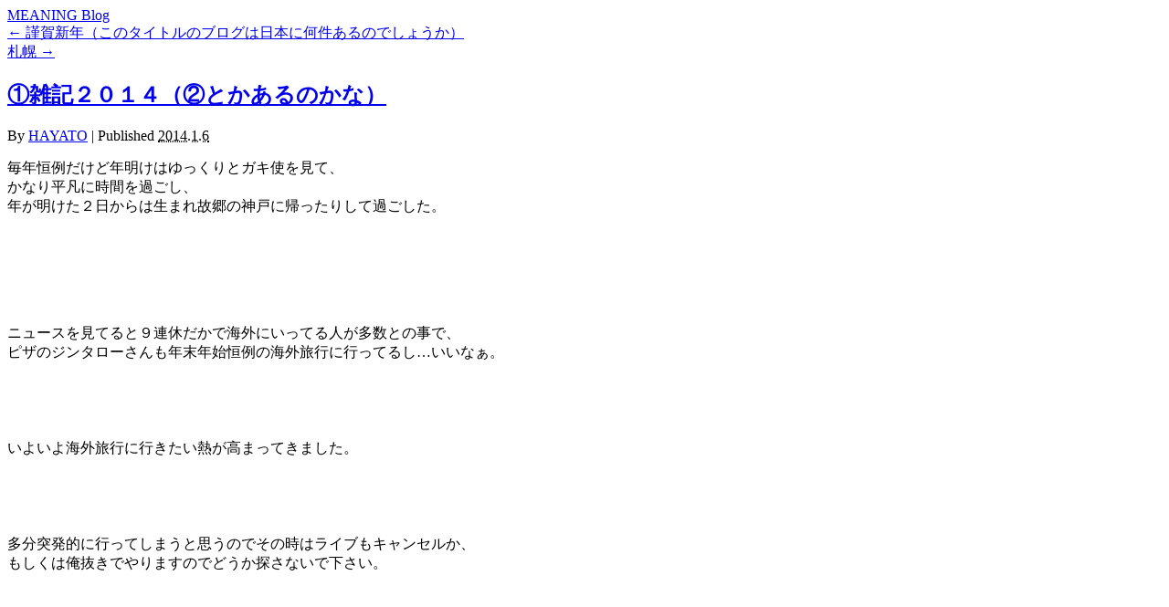

--- FILE ---
content_type: text/html; charset=UTF-8
request_url: http://www.meaning666.com/blog/hayato/%E2%91%A0%E9%9B%91%E8%A8%98%EF%BC%92%EF%BC%90%EF%BC%91%EF%BC%94%EF%BC%88%E2%91%A1%E3%81%A8%E3%81%8B%E3%81%82%E3%82%8B%E3%81%AE%E3%81%8B%E3%81%AA%EF%BC%89/
body_size: 9569
content:
<!DOCTYPE html>
<html lang="ja" xmlns:og="http://ogp.me/ns#">
<head>
<meta http-equiv="content-type" content="text/html; charset=UTF-8" />
<title>①雑記２０１４（②とかあるのかな）  |  Blog | MEANING Official Web SIte</title>
<link rel="stylesheet" type="text/css" href="http://www.meaning666.com/wp-blog/wp-content/themes/haunted-house/style.css?202101" />
<meta name='robots' content='max-image-preview:large' />
<link rel='dns-prefetch' href='//s.w.org' />
<link rel="alternate" type="application/rss+xml" title="Blog | MEANING Official Web SIte &raquo; フィード" href="http://www.meaning666.com/blog/feed/" />
<link rel="alternate" type="application/rss+xml" title="Blog | MEANING Official Web SIte &raquo; コメントフィード" href="http://www.meaning666.com/blog/comments/feed/" />
<link rel="alternate" type="application/rss+xml" title="Blog | MEANING Official Web SIte &raquo; ①雑記２０１４（②とかあるのかな） のコメントのフィード" href="http://www.meaning666.com/blog/hayato/%e2%91%a0%e9%9b%91%e8%a8%98%ef%bc%92%ef%bc%90%ef%bc%91%ef%bc%94%ef%bc%88%e2%91%a1%e3%81%a8%e3%81%8b%e3%81%82%e3%82%8b%e3%81%ae%e3%81%8b%e3%81%aa%ef%bc%89/feed/" />
<script type="text/javascript">
window._wpemojiSettings = {"baseUrl":"https:\/\/s.w.org\/images\/core\/emoji\/14.0.0\/72x72\/","ext":".png","svgUrl":"https:\/\/s.w.org\/images\/core\/emoji\/14.0.0\/svg\/","svgExt":".svg","source":{"concatemoji":"http:\/\/www.meaning666.com\/wp-blog\/wp-includes\/js\/wp-emoji-release.min.js?ver=6.0.11"}};
/*! This file is auto-generated */
!function(e,a,t){var n,r,o,i=a.createElement("canvas"),p=i.getContext&&i.getContext("2d");function s(e,t){var a=String.fromCharCode,e=(p.clearRect(0,0,i.width,i.height),p.fillText(a.apply(this,e),0,0),i.toDataURL());return p.clearRect(0,0,i.width,i.height),p.fillText(a.apply(this,t),0,0),e===i.toDataURL()}function c(e){var t=a.createElement("script");t.src=e,t.defer=t.type="text/javascript",a.getElementsByTagName("head")[0].appendChild(t)}for(o=Array("flag","emoji"),t.supports={everything:!0,everythingExceptFlag:!0},r=0;r<o.length;r++)t.supports[o[r]]=function(e){if(!p||!p.fillText)return!1;switch(p.textBaseline="top",p.font="600 32px Arial",e){case"flag":return s([127987,65039,8205,9895,65039],[127987,65039,8203,9895,65039])?!1:!s([55356,56826,55356,56819],[55356,56826,8203,55356,56819])&&!s([55356,57332,56128,56423,56128,56418,56128,56421,56128,56430,56128,56423,56128,56447],[55356,57332,8203,56128,56423,8203,56128,56418,8203,56128,56421,8203,56128,56430,8203,56128,56423,8203,56128,56447]);case"emoji":return!s([129777,127995,8205,129778,127999],[129777,127995,8203,129778,127999])}return!1}(o[r]),t.supports.everything=t.supports.everything&&t.supports[o[r]],"flag"!==o[r]&&(t.supports.everythingExceptFlag=t.supports.everythingExceptFlag&&t.supports[o[r]]);t.supports.everythingExceptFlag=t.supports.everythingExceptFlag&&!t.supports.flag,t.DOMReady=!1,t.readyCallback=function(){t.DOMReady=!0},t.supports.everything||(n=function(){t.readyCallback()},a.addEventListener?(a.addEventListener("DOMContentLoaded",n,!1),e.addEventListener("load",n,!1)):(e.attachEvent("onload",n),a.attachEvent("onreadystatechange",function(){"complete"===a.readyState&&t.readyCallback()})),(e=t.source||{}).concatemoji?c(e.concatemoji):e.wpemoji&&e.twemoji&&(c(e.twemoji),c(e.wpemoji)))}(window,document,window._wpemojiSettings);
</script>
<style type="text/css">
img.wp-smiley,
img.emoji {
	display: inline !important;
	border: none !important;
	box-shadow: none !important;
	height: 1em !important;
	width: 1em !important;
	margin: 0 0.07em !important;
	vertical-align: -0.1em !important;
	background: none !important;
	padding: 0 !important;
}
</style>
	<link rel='stylesheet' id='colorbox-theme1-css'  href='http://www.meaning666.com/wp-blog/wp-content/plugins/jquery-colorbox/themes/theme1/colorbox.css?ver=4.6.2' type='text/css' media='screen' />
<link rel='stylesheet' id='wp-block-library-css'  href='http://www.meaning666.com/wp-blog/wp-includes/css/dist/block-library/style.min.css?ver=6.0.11' type='text/css' media='all' />
<style id='global-styles-inline-css' type='text/css'>
body{--wp--preset--color--black: #000000;--wp--preset--color--cyan-bluish-gray: #abb8c3;--wp--preset--color--white: #ffffff;--wp--preset--color--pale-pink: #f78da7;--wp--preset--color--vivid-red: #cf2e2e;--wp--preset--color--luminous-vivid-orange: #ff6900;--wp--preset--color--luminous-vivid-amber: #fcb900;--wp--preset--color--light-green-cyan: #7bdcb5;--wp--preset--color--vivid-green-cyan: #00d084;--wp--preset--color--pale-cyan-blue: #8ed1fc;--wp--preset--color--vivid-cyan-blue: #0693e3;--wp--preset--color--vivid-purple: #9b51e0;--wp--preset--gradient--vivid-cyan-blue-to-vivid-purple: linear-gradient(135deg,rgba(6,147,227,1) 0%,rgb(155,81,224) 100%);--wp--preset--gradient--light-green-cyan-to-vivid-green-cyan: linear-gradient(135deg,rgb(122,220,180) 0%,rgb(0,208,130) 100%);--wp--preset--gradient--luminous-vivid-amber-to-luminous-vivid-orange: linear-gradient(135deg,rgba(252,185,0,1) 0%,rgba(255,105,0,1) 100%);--wp--preset--gradient--luminous-vivid-orange-to-vivid-red: linear-gradient(135deg,rgba(255,105,0,1) 0%,rgb(207,46,46) 100%);--wp--preset--gradient--very-light-gray-to-cyan-bluish-gray: linear-gradient(135deg,rgb(238,238,238) 0%,rgb(169,184,195) 100%);--wp--preset--gradient--cool-to-warm-spectrum: linear-gradient(135deg,rgb(74,234,220) 0%,rgb(151,120,209) 20%,rgb(207,42,186) 40%,rgb(238,44,130) 60%,rgb(251,105,98) 80%,rgb(254,248,76) 100%);--wp--preset--gradient--blush-light-purple: linear-gradient(135deg,rgb(255,206,236) 0%,rgb(152,150,240) 100%);--wp--preset--gradient--blush-bordeaux: linear-gradient(135deg,rgb(254,205,165) 0%,rgb(254,45,45) 50%,rgb(107,0,62) 100%);--wp--preset--gradient--luminous-dusk: linear-gradient(135deg,rgb(255,203,112) 0%,rgb(199,81,192) 50%,rgb(65,88,208) 100%);--wp--preset--gradient--pale-ocean: linear-gradient(135deg,rgb(255,245,203) 0%,rgb(182,227,212) 50%,rgb(51,167,181) 100%);--wp--preset--gradient--electric-grass: linear-gradient(135deg,rgb(202,248,128) 0%,rgb(113,206,126) 100%);--wp--preset--gradient--midnight: linear-gradient(135deg,rgb(2,3,129) 0%,rgb(40,116,252) 100%);--wp--preset--duotone--dark-grayscale: url('#wp-duotone-dark-grayscale');--wp--preset--duotone--grayscale: url('#wp-duotone-grayscale');--wp--preset--duotone--purple-yellow: url('#wp-duotone-purple-yellow');--wp--preset--duotone--blue-red: url('#wp-duotone-blue-red');--wp--preset--duotone--midnight: url('#wp-duotone-midnight');--wp--preset--duotone--magenta-yellow: url('#wp-duotone-magenta-yellow');--wp--preset--duotone--purple-green: url('#wp-duotone-purple-green');--wp--preset--duotone--blue-orange: url('#wp-duotone-blue-orange');--wp--preset--font-size--small: 13px;--wp--preset--font-size--medium: 20px;--wp--preset--font-size--large: 36px;--wp--preset--font-size--x-large: 42px;}.has-black-color{color: var(--wp--preset--color--black) !important;}.has-cyan-bluish-gray-color{color: var(--wp--preset--color--cyan-bluish-gray) !important;}.has-white-color{color: var(--wp--preset--color--white) !important;}.has-pale-pink-color{color: var(--wp--preset--color--pale-pink) !important;}.has-vivid-red-color{color: var(--wp--preset--color--vivid-red) !important;}.has-luminous-vivid-orange-color{color: var(--wp--preset--color--luminous-vivid-orange) !important;}.has-luminous-vivid-amber-color{color: var(--wp--preset--color--luminous-vivid-amber) !important;}.has-light-green-cyan-color{color: var(--wp--preset--color--light-green-cyan) !important;}.has-vivid-green-cyan-color{color: var(--wp--preset--color--vivid-green-cyan) !important;}.has-pale-cyan-blue-color{color: var(--wp--preset--color--pale-cyan-blue) !important;}.has-vivid-cyan-blue-color{color: var(--wp--preset--color--vivid-cyan-blue) !important;}.has-vivid-purple-color{color: var(--wp--preset--color--vivid-purple) !important;}.has-black-background-color{background-color: var(--wp--preset--color--black) !important;}.has-cyan-bluish-gray-background-color{background-color: var(--wp--preset--color--cyan-bluish-gray) !important;}.has-white-background-color{background-color: var(--wp--preset--color--white) !important;}.has-pale-pink-background-color{background-color: var(--wp--preset--color--pale-pink) !important;}.has-vivid-red-background-color{background-color: var(--wp--preset--color--vivid-red) !important;}.has-luminous-vivid-orange-background-color{background-color: var(--wp--preset--color--luminous-vivid-orange) !important;}.has-luminous-vivid-amber-background-color{background-color: var(--wp--preset--color--luminous-vivid-amber) !important;}.has-light-green-cyan-background-color{background-color: var(--wp--preset--color--light-green-cyan) !important;}.has-vivid-green-cyan-background-color{background-color: var(--wp--preset--color--vivid-green-cyan) !important;}.has-pale-cyan-blue-background-color{background-color: var(--wp--preset--color--pale-cyan-blue) !important;}.has-vivid-cyan-blue-background-color{background-color: var(--wp--preset--color--vivid-cyan-blue) !important;}.has-vivid-purple-background-color{background-color: var(--wp--preset--color--vivid-purple) !important;}.has-black-border-color{border-color: var(--wp--preset--color--black) !important;}.has-cyan-bluish-gray-border-color{border-color: var(--wp--preset--color--cyan-bluish-gray) !important;}.has-white-border-color{border-color: var(--wp--preset--color--white) !important;}.has-pale-pink-border-color{border-color: var(--wp--preset--color--pale-pink) !important;}.has-vivid-red-border-color{border-color: var(--wp--preset--color--vivid-red) !important;}.has-luminous-vivid-orange-border-color{border-color: var(--wp--preset--color--luminous-vivid-orange) !important;}.has-luminous-vivid-amber-border-color{border-color: var(--wp--preset--color--luminous-vivid-amber) !important;}.has-light-green-cyan-border-color{border-color: var(--wp--preset--color--light-green-cyan) !important;}.has-vivid-green-cyan-border-color{border-color: var(--wp--preset--color--vivid-green-cyan) !important;}.has-pale-cyan-blue-border-color{border-color: var(--wp--preset--color--pale-cyan-blue) !important;}.has-vivid-cyan-blue-border-color{border-color: var(--wp--preset--color--vivid-cyan-blue) !important;}.has-vivid-purple-border-color{border-color: var(--wp--preset--color--vivid-purple) !important;}.has-vivid-cyan-blue-to-vivid-purple-gradient-background{background: var(--wp--preset--gradient--vivid-cyan-blue-to-vivid-purple) !important;}.has-light-green-cyan-to-vivid-green-cyan-gradient-background{background: var(--wp--preset--gradient--light-green-cyan-to-vivid-green-cyan) !important;}.has-luminous-vivid-amber-to-luminous-vivid-orange-gradient-background{background: var(--wp--preset--gradient--luminous-vivid-amber-to-luminous-vivid-orange) !important;}.has-luminous-vivid-orange-to-vivid-red-gradient-background{background: var(--wp--preset--gradient--luminous-vivid-orange-to-vivid-red) !important;}.has-very-light-gray-to-cyan-bluish-gray-gradient-background{background: var(--wp--preset--gradient--very-light-gray-to-cyan-bluish-gray) !important;}.has-cool-to-warm-spectrum-gradient-background{background: var(--wp--preset--gradient--cool-to-warm-spectrum) !important;}.has-blush-light-purple-gradient-background{background: var(--wp--preset--gradient--blush-light-purple) !important;}.has-blush-bordeaux-gradient-background{background: var(--wp--preset--gradient--blush-bordeaux) !important;}.has-luminous-dusk-gradient-background{background: var(--wp--preset--gradient--luminous-dusk) !important;}.has-pale-ocean-gradient-background{background: var(--wp--preset--gradient--pale-ocean) !important;}.has-electric-grass-gradient-background{background: var(--wp--preset--gradient--electric-grass) !important;}.has-midnight-gradient-background{background: var(--wp--preset--gradient--midnight) !important;}.has-small-font-size{font-size: var(--wp--preset--font-size--small) !important;}.has-medium-font-size{font-size: var(--wp--preset--font-size--medium) !important;}.has-large-font-size{font-size: var(--wp--preset--font-size--large) !important;}.has-x-large-font-size{font-size: var(--wp--preset--font-size--x-large) !important;}
</style>
<script type='text/javascript' src='http://www.meaning666.com/wp-blog/wp-includes/js/jquery/jquery.min.js?ver=3.6.0' id='jquery-core-js'></script>
<script type='text/javascript' src='http://www.meaning666.com/wp-blog/wp-includes/js/jquery/jquery-migrate.min.js?ver=3.3.2' id='jquery-migrate-js'></script>
<script type='text/javascript' id='colorbox-js-extra'>
/* <![CDATA[ */
var jQueryColorboxSettingsArray = {"jQueryColorboxVersion":"4.6.2","colorboxInline":"false","colorboxIframe":"false","colorboxGroupId":"","colorboxTitle":"","colorboxWidth":"false","colorboxHeight":"false","colorboxMaxWidth":"false","colorboxMaxHeight":"false","colorboxSlideshow":"false","colorboxSlideshowAuto":"false","colorboxScalePhotos":"true","colorboxPreloading":"false","colorboxOverlayClose":"true","colorboxLoop":"true","colorboxEscKey":"true","colorboxArrowKey":"true","colorboxScrolling":"true","colorboxOpacity":"0.7","colorboxTransition":"elastic","colorboxSpeed":"350","colorboxSlideshowSpeed":"2500","colorboxClose":"close","colorboxNext":"next","colorboxPrevious":"previous","colorboxSlideshowStart":"start slideshow","colorboxSlideshowStop":"stop slideshow","colorboxCurrent":"{current} of {total} images","colorboxXhrError":"This content failed to load.","colorboxImgError":"This image failed to load.","colorboxImageMaxWidth":"800px","colorboxImageMaxHeight":"700px","colorboxImageHeight":"false","colorboxImageWidth":"false","colorboxLinkHeight":"false","colorboxLinkWidth":"false","colorboxInitialHeight":"100","colorboxInitialWidth":"300","autoColorboxJavaScript":"","autoHideFlash":"","autoColorbox":"true","autoColorboxGalleries":"","addZoomOverlay":"","useGoogleJQuery":"","colorboxAddClassToLinks":""};
/* ]]> */
</script>
<script type='text/javascript' src='http://www.meaning666.com/wp-blog/wp-content/plugins/jquery-colorbox/js/jquery.colorbox-min.js?ver=1.4.33' id='colorbox-js'></script>
<script type='text/javascript' src='http://www.meaning666.com/wp-blog/wp-content/plugins/jquery-colorbox/js/jquery-colorbox-wrapper-min.js?ver=4.6.2' id='colorbox-wrapper-js'></script>
<link rel="https://api.w.org/" href="http://www.meaning666.com/blog/wp-json/" /><link rel="alternate" type="application/json" href="http://www.meaning666.com/blog/wp-json/wp/v2/posts/664" /><link rel="EditURI" type="application/rsd+xml" title="RSD" href="http://www.meaning666.com/wp-blog/xmlrpc.php?rsd" />
<link rel="wlwmanifest" type="application/wlwmanifest+xml" href="http://www.meaning666.com/wp-blog/wp-includes/wlwmanifest.xml" /> 
<meta name="generator" content="WordPress 6.0.11" />
<link rel="canonical" href="http://www.meaning666.com/blog/hayato/%e2%91%a0%e9%9b%91%e8%a8%98%ef%bc%92%ef%bc%90%ef%bc%91%ef%bc%94%ef%bc%88%e2%91%a1%e3%81%a8%e3%81%8b%e3%81%82%e3%82%8b%e3%81%ae%e3%81%8b%e3%81%aa%ef%bc%89/" />
<link rel='shortlink' href='http://www.meaning666.com/blog/?p=664' />
<link rel="alternate" type="application/json+oembed" href="http://www.meaning666.com/blog/wp-json/oembed/1.0/embed?url=http%3A%2F%2Fwww.meaning666.com%2Fblog%2Fhayato%2F%25e2%2591%25a0%25e9%259b%2591%25e8%25a8%2598%25ef%25bc%2592%25ef%25bc%2590%25ef%25bc%2591%25ef%25bc%2594%25ef%25bc%2588%25e2%2591%25a1%25e3%2581%25a8%25e3%2581%258b%25e3%2581%2582%25e3%2582%258b%25e3%2581%25ae%25e3%2581%258b%25e3%2581%25aa%25ef%25bc%2589%2F" />
<link rel="alternate" type="text/xml+oembed" href="http://www.meaning666.com/blog/wp-json/oembed/1.0/embed?url=http%3A%2F%2Fwww.meaning666.com%2Fblog%2Fhayato%2F%25e2%2591%25a0%25e9%259b%2591%25e8%25a8%2598%25ef%25bc%2592%25ef%25bc%2590%25ef%25bc%2591%25ef%25bc%2594%25ef%25bc%2588%25e2%2591%25a1%25e3%2581%25a8%25e3%2581%258b%25e3%2581%2582%25e3%2582%258b%25e3%2581%25ae%25e3%2581%258b%25e3%2581%25aa%25ef%25bc%2589%2F&#038;format=xml" />
<meta property="og:title" content="①雑記２０１４（②とかあるのかな）" />
<meta property="og:site_name" content="Blog | MEANING Official Web SIte" />
<meta property="og:description" content="毎年恒例だけど年明けはゆっくりとガキ使を見て、 かなり平凡に時間を過ごし、 年が明けた２日からは生まれ故郷の神戸に帰ったりして過ごした。 &nbsp; &nbsp; &nbsp; ニュースを見てると９..." />
<meta property="og:type" content="article" />
<meta property="og:url" content="http://www.meaning666.com/blog/hayato/%e2%91%a0%e9%9b%91%e8%a8%98%ef%bc%92%ef%bc%90%ef%bc%91%ef%bc%94%ef%bc%88%e2%91%a1%e3%81%a8%e3%81%8b%e3%81%82%e3%82%8b%e3%81%ae%e3%81%8b%e3%81%aa%ef%bc%89/" />
<meta property="og:image" content="http://www.meaning666.com/wp-blog/wp-content/uploads/main-640x426.jpg" />
</head>
<body class="post-template-default single single-post postid-664 single-format-standard">
<div id="bgWrap">
<div id="wrapper" class="hfeed">
<header>
<div id="branding">
<div id="site-title"><a href="http://www.meaning666.com/blog/" title="Blog | MEANING Official Web SIte" rel="home">MEANING Blog</a></div>
</div>
</header>
<div id="container"><article id="content">
<div id="nav-above" class="navigation">
<div class="nav-previous"><a href="http://www.meaning666.com/blog/hayato/%e8%ac%b9%e8%b3%80%e6%96%b0%e5%b9%b4%ef%bc%88%e3%81%93%e3%81%ae%e3%82%bf%e3%82%a4%e3%83%88%e3%83%ab%e3%81%ae%e3%83%96%e3%83%ad%e3%82%b0%e3%81%af%e6%97%a5%e6%9c%ac%e3%81%ab%e4%bd%95%e4%bb%b6%e3%81%82/" rel="prev"><span class="meta-nav">&larr;</span> 謹賀新年（このタイトルのブログは日本に何件あるのでしょうか）</a></div>
<div class="nav-next"><a href="http://www.meaning666.com/blog/hayato/%e6%9c%ad%e5%b9%8c/" rel="next">札幌 <span class="meta-nav">&rarr;</span></a></div>
</div><div id="post-664" class="post-664 post type-post status-publish format-standard hentry category-hayato">
<h1 class="entry-title"><a href="http://www.meaning666.com/blog/hayato/%e2%91%a0%e9%9b%91%e8%a8%98%ef%bc%92%ef%bc%90%ef%bc%91%ef%bc%94%ef%bc%88%e2%91%a1%e3%81%a8%e3%81%8b%e3%81%82%e3%82%8b%e3%81%ae%e3%81%8b%e3%81%aa%ef%bc%89/" title="Read ①雑記２０１４（②とかあるのかな）" rel="bookmark">①雑記２０１４（②とかあるのかな）</a></h1><div class="entry-meta">
<span class="meta-prep meta-prep-author">By </span>
<span class="author vcard"><a class="url fn n" href="http://www.meaning666.com/blog/author/adminmeaning/" title="View all articles by HAYATO">HAYATO</a></span>
<span class="meta-sep"> | </span>
<span class="meta-prep meta-prep-entry-date">Published </span>
<span class="entry-date"><abbr class="published" title="2014-01-06T09:20:32+0900">2014.1.6</abbr></span>
</div><div class="entry-content">
<p>毎年恒例だけど年明けはゆっくりとガキ使を見て、<br />
かなり平凡に時間を過ごし、<br />
年が明けた２日からは生まれ故郷の神戸に帰ったりして過ごした。</p>
<p>&nbsp;</p>
<p>&nbsp;</p>
<p>&nbsp;</p>
<p>ニュースを見てると９連休だかで海外にいってる人が多数との事で、<br />
ピザのジンタローさんも年末年始恒例の海外旅行に行ってるし…いいなぁ。</p>
<p>&nbsp;</p>
<p><span id="more-664"></span></p>
<p>&nbsp;</p>
<p>いよいよ海外旅行に行きたい熱が高まってきました。</p>
<p>&nbsp;</p>
<p>&nbsp;</p>
<p>多分突発的に行ってしまうと思うのでその時はライブもキャンセルか、<br />
もしくは俺抜きでやりますのでどうか探さないで下さい。</p>
<p>&nbsp;</p>
<p>&nbsp;</p>
<p>&nbsp;</p>
<p>でもどこかの国でタクシー乗っただけで強盗されて殺されちゃうなんてニュースを見ると<br />
不運以外のなにものでもないし、一人旅をするのは少し躊躇するよね。</p>
<p>&nbsp;</p>
<p>&nbsp;</p>
<p>&nbsp;</p>
<p>&nbsp;</p>
<p>やられる時はやられるわけで英語しゃべれるとか関係ないもんね。</p>
<p>&nbsp;</p>
<p>&nbsp;</p>
<p>&nbsp;</p>
<p>&nbsp;</p>
<p>ふと前のベースが抜けた時に４人で行ったMEANINGのフィリピンツアーを思い出した。</p>
<p>&nbsp;</p>
<p>&nbsp;</p>
<p>&nbsp;</p>
<p>&nbsp;</p>
<p>タクシーでぼったくられそうになって追求したんだけど、<br />
よく考えたらここで口論になって相手が銃持ってたらどうしようって考えが頭をよぎって、<br />
結局運転手が請求してきた通りの額を払ったんだった。<br />
（結果ぼられてますね）</p>
<p>&nbsp;</p>
<p>&nbsp;</p>
<p>&nbsp;</p>
<p>&nbsp;</p>
<p>&nbsp;</p>
<p><span style="font-size: x-large;"><strong>【DRADNATS】</strong></span></p>
<p>&nbsp;</p>
<p>ピザオブデスに新しい仲間が増えましたね</p>
<p>&nbsp;</p>
<p>&nbsp;</p>
<p>青い彗星ことDRADNATSです</p>
<p>&nbsp;</p>
<p>&nbsp;</p>
<p>&nbsp;</p>
<p><a onclick="javascript:pageTracker._trackPageview('/downloads/wp-blog/wp-content/uploads/main.jpg');"  href="http://www.meaning666.com/wp-blog/wp-content/uploads/main.jpg"><img class="alignnone size-blog_img wp-image-665 colorbox-664" alt="main" src="http://www.meaning666.com/wp-blog/wp-content/uploads/main-640x426.jpg" width="640" height="426" srcset="http://www.meaning666.com/wp-blog/wp-content/uploads/main-640x426.jpg 640w, http://www.meaning666.com/wp-blog/wp-content/uploads/main-300x200.jpg 300w, http://www.meaning666.com/wp-blog/wp-content/uploads/main.jpg 1020w" sizes="(max-width: 640px) 100vw, 640px" /></a></p>
<p>&nbsp;</p>
<p>&nbsp;</p>
<p>&nbsp;</p>
<p>&nbsp;</p>
<p>&nbsp;</p>
<p>気持ちわりぃwwwwwwwwwwwwwwwwwwwwwwww</p>
<p>&nbsp;</p>
<p>&nbsp;</p>
<p>&nbsp;</p>
<p>実はヤマケンとはかなり深い付き合いで（俺が勝手に思ってるだけかもだけど）<br />
社交性のない俺を頻繁に飯に誘ってくれたり、飲みに誘ってくれたり、<br />
人を紹介してくれたりと、何かと気にかけてくれてるんだよね</p>
<p>&nbsp;</p>
<p>&nbsp;</p>
<p>まあもしかしたら自分が寂しいだけなのかもって最近思ってるけどwww</p>
<p>&nbsp;</p>
<p>&nbsp;</p>
<p>&nbsp;</p>
<p>&nbsp;</p>
<p>&nbsp;</p>
<p>なんか俺らがPizzaに入ってからの新しいバンドって<br />
SLANGだったり、SANDだったり,Emberだったり<br />
いわゆる同世代ってバンドが少なかったから、今回のDRADNATSがピザに入ったってのは素直にうれしい</p>
<p>&nbsp;</p>
<p>&nbsp;</p>
<p>&nbsp;</p>
<p>レコーディングに俺も顔を出して<br />
ちょろっとゲスト参加させてもらったんだけど（叫んでない形での参加は恥ずかしかったw）<br />
その時に聴かせてもらった曲たちはすごい良さげだったから期待できると思う。</p>
<p>&nbsp;</p>
<p>&nbsp;</p>
<p>&nbsp;</p>
<p>&nbsp;</p>
<p>俺の個人的な意見というか見解だけど<br />
スリーピースのメロディックで他のバンドより頭一つ抜き出るってのは<br />
どこのシーンでやるのよりも難しいような気がする</p>
<p>&nbsp;</p>
<p>&nbsp;</p>
<p>&nbsp;</p>
<p>良い曲書いて、きちんと歌えて、良いライブをすれば【ある程度】結果がついてくると思う</p>
<p>&nbsp;</p>
<p>&nbsp;</p>
<p>&nbsp;</p>
<p>でも…例えばdustboxとかみたいに爆発的な感じとか<br />
そういうのって歌とか曲とか演奏とかに加えて、何かがあるんだと思う<br />
その何かをDRADNATSはこれを機会に掴んで、そして環境が今よりも良くなればいいなぁって<br />
偉そうながらに純粋に思う</p>
<p>&nbsp;</p>
<p>&nbsp;</p>
<p>&nbsp;</p>
<p>というか…同じ世代のスリーピースメロディックの代表になってほしい</p>
<p>&nbsp;</p>
<p>&nbsp;</p>
<p>&nbsp;</p>
<p>そういうバンドがいるともっと自分たちの世代だったりで面白い事ができそうな気がする</p>
<p>&nbsp;</p>
<p>&nbsp;</p>
<p>&nbsp;</p>
<p>上の人たちの力を借りて楽しい場所を作るのもいいけど、<br />
そろそろ新しい形が俺は見たいし、作ってみたいから。</p>
<p>&nbsp;</p>
<p>&nbsp;</p>
<p>&nbsp;</p>
<p>&nbsp;</p>
<p>&nbsp;</p>
<p>何が言いたいのかよく分からなくなってきたけどw<br />
今回のレコーディングはDRADNATSも健さんもすごく楽しんでたみたいだから<br />
きっと良いものができてると思うから気になったらピザオブデスの新しい仲間を、友人を<br />
気にかけてやって下さい</p>
<p>&nbsp;</p>
<p>&nbsp;</p>
<p>ヤマケンは寂しがりやだからwww</p>
<p>&nbsp;</p>
<p>&nbsp;</p>
<p>&nbsp;</p>
<p>&nbsp;</p>
<p>&nbsp;</p>
<p>&nbsp;</p>
<p>&nbsp;</p>
<p><span style="font-size: x-large;"><strong>【初のワンマンがインストアイベントって】</strong></span></p>
<p>今日からMEANING Mid Winter Short Dick Tour 2014が始まります</p>
<p>&nbsp;</p>
<p>&nbsp;</p>
<p>初日は本日２１時半から（遅っ！！）渋谷のディスクユニオンの店内です</p>
<p>&nbsp;</p>
<p>&nbsp;</p>
<p>&nbsp;</p>
<p>残念ながら６６人限定でして、既にチケットは昨年のクラブチッタで売り切っていますので<br />
急に来られても普段のライブのように当日券を出す事はできませんのでご了承下さい</p>
<p>&nbsp;</p>
<p>&nbsp;</p>
<p>&nbsp;</p>
<p>&nbsp;</p>
<p>これをやるにあたってDisk Union渋谷店の安藤くんa.k.a THINK AGAINの竜は<br />
すごく前向きにいろんな提案をしてくれたし、真剣に考えてくれました。</p>
<p>&nbsp;</p>
<p>&nbsp;</p>
<p>&nbsp;</p>
<p>自由にやるために環境って実は準備とか、事前の意識確認とかが必要であって<br />
ただただ自由にやればいいってものじゃないんだよね<br />
まあこれは準備する側の話なんだけど、そういう事を理解してやらせてくれる彼に改めて感謝です</p>
<p>&nbsp;</p>
<p>&nbsp;</p>
<p>&nbsp;</p>
<p>&nbsp;</p>
<p>２つほど俺からのお願いがあるとしたら</p>
<p>&nbsp;</p>
<p>&nbsp;</p>
<p><strong><span style="font-size: xx-large;">■いつものライブハウスのように楽しめ</span></strong></p>
<p>&nbsp;</p>
<p>&nbsp;</p>
<p>ってのと</p>
<p>&nbsp;</p>
<p>&nbsp;</p>
<p><span style="font-size: xx-large;"><strong>■でも物は壊すな</strong></span></p>
<p>&nbsp;</p>
<p>&nbsp;</p>
<p>この２こだね</p>
<p>&nbsp;</p>
<p>&nbsp;</p>
<p>&nbsp;</p>
<p>&nbsp;</p>
<p>自由な環境ってのはすべてが制限がないと逆につまらないもので<br />
その与えられた環境の中でどこまで自由にやるかって事に意味があると思うんだよね</p>
<p>&nbsp;</p>
<p>&nbsp;</p>
<p>&nbsp;</p>
<p>どうかこの辺の俺の意図を汲んで、そして場を提供してくれる竜を始めユニオンの人への<br />
敬意を払ってもらえたらと思います</p>
<p>&nbsp;</p>
<p>&nbsp;</p>
<p>&nbsp;</p>
<p>&nbsp;</p>
<p>まあ…</p>
<p>&nbsp;</p>
<p>&nbsp;</p>
<p>&nbsp;</p>
<p>&nbsp;</p>
<p>&nbsp;</p>
<p>とにかく来る人はしこたま楽しんでってよ（猛爆）</p>
<p>&nbsp;</p>
<p>&nbsp;</p>
<p>&nbsp;</p>
<p>&nbsp;</p>
<p>&nbsp;</p>
<p><iframe loading="lazy" width="640" height="360" src="http://www.youtube.com/embed/WYuPxvSX-Xc?feature=oembed" frameborder="0" allowfullscreen></iframe></p>
<p>&nbsp;</p>
<p>↑インストアのライブ映像でかなり好きなやつ（壊しちゃってるけどw）</p>
<p>途中でじじいが止めにきちゃうけど、オフマイクでやっちゃってシンガロングする感じとか最高</p>
<p>&nbsp;</p>
<p>&nbsp;</p>
<p>&nbsp;</p>
<p>&nbsp;</p>
</div></div> <div id="nav-below" class="navigation">
<div class="nav-previous"><a href="http://www.meaning666.com/blog/hayato/%e8%ac%b9%e8%b3%80%e6%96%b0%e5%b9%b4%ef%bc%88%e3%81%93%e3%81%ae%e3%82%bf%e3%82%a4%e3%83%88%e3%83%ab%e3%81%ae%e3%83%96%e3%83%ad%e3%82%b0%e3%81%af%e6%97%a5%e6%9c%ac%e3%81%ab%e4%bd%95%e4%bb%b6%e3%81%82/" rel="prev"><span class="meta-nav">&larr;</span> 謹賀新年（このタイトルのブログは日本に何件あるのでしょうか）</a></div>
<div class="nav-next"><a href="http://www.meaning666.com/blog/hayato/%e6%9c%ad%e5%b9%8c/" rel="next">札幌 <span class="meta-nav">&rarr;</span></a></div>
</div></article>
<aside id="sidebar">
<div id="primary" class="widget-area">
<ul class="sid">

		<li id="recent-posts-2" class="widget-container widget_recent_entries">
		<h3 class="widget-title">最近の投稿</h3>
		<ul>
											<li>
					<a href="http://www.meaning666.com/blog/hayato/pack-this-air-2025%e3%82%92%e7%b5%82%e3%81%88%e3%81%a6/">PACK THiS AIR 2025を終えて</a>
									</li>
											<li>
					<a href="http://www.meaning666.com/blog/hayato/2025-6-1-%e5%ae%a4%e5%86%85%e3%83%95%e3%82%a7%e3%82%b9%e3%82%84%e3%82%8a%e3%81%be%e3%81%a3%e3%81%9b%ef%bc%81%ef%bc%81/">2025.6.1 室内フェスやりまっせ！！</a>
									</li>
											<li>
					<a href="http://www.meaning666.com/blog/hayato/%e7%92%b0%e5%a2%83-x-%e7%86%b1%e9%87%8f-x-%e4%ba%ba%e6%95%b0-%e7%a9%b4/">環境 x 熱量 x 人数 = 穴</a>
									</li>
											<li>
					<a href="http://www.meaning666.com/blog/hayato/%e9%9b%91%e6%84%9f/">雑感</a>
									</li>
											<li>
					<a href="http://www.meaning666.com/blog/hayato/%e3%82%82%e3%81%86%e6%9b%b8%e3%81%8f%e4%ba%8b%e3%81%8c%e3%81%aa%e3%81%84%e3%81%aa%e3%82%93%e3%81%a6%e8%a8%80%e3%82%8f%e3%81%aa%e3%81%84%e3%82%88%e7%b5%b6%e5%af%be-2/">もう書く事がないなんて言わないよ絶対</a>
									</li>
					</ul>

		</li><li id="archives-2" class="widget-container widget_archive"><h3 class="widget-title">アーカイブ</h3>
			<ul>
					<li><a href='http://www.meaning666.com/blog/2025/06/'>2025年6月</a></li>
	<li><a href='http://www.meaning666.com/blog/2025/03/'>2025年3月</a></li>
	<li><a href='http://www.meaning666.com/blog/2025/02/'>2025年2月</a></li>
	<li><a href='http://www.meaning666.com/blog/2024/10/'>2024年10月</a></li>
	<li><a href='http://www.meaning666.com/blog/2024/05/'>2024年5月</a></li>
	<li><a href='http://www.meaning666.com/blog/2024/04/'>2024年4月</a></li>
	<li><a href='http://www.meaning666.com/blog/2024/03/'>2024年3月</a></li>
	<li><a href='http://www.meaning666.com/blog/2024/02/'>2024年2月</a></li>
	<li><a href='http://www.meaning666.com/blog/2023/10/'>2023年10月</a></li>
	<li><a href='http://www.meaning666.com/blog/2023/09/'>2023年9月</a></li>
	<li><a href='http://www.meaning666.com/blog/2023/04/'>2023年4月</a></li>
	<li><a href='http://www.meaning666.com/blog/2022/11/'>2022年11月</a></li>
	<li><a href='http://www.meaning666.com/blog/2022/06/'>2022年6月</a></li>
	<li><a href='http://www.meaning666.com/blog/2022/01/'>2022年1月</a></li>
	<li><a href='http://www.meaning666.com/blog/2021/12/'>2021年12月</a></li>
	<li><a href='http://www.meaning666.com/blog/2021/10/'>2021年10月</a></li>
	<li><a href='http://www.meaning666.com/blog/2021/09/'>2021年9月</a></li>
	<li><a href='http://www.meaning666.com/blog/2021/06/'>2021年6月</a></li>
	<li><a href='http://www.meaning666.com/blog/2021/03/'>2021年3月</a></li>
	<li><a href='http://www.meaning666.com/blog/2020/03/'>2020年3月</a></li>
	<li><a href='http://www.meaning666.com/blog/2020/01/'>2020年1月</a></li>
	<li><a href='http://www.meaning666.com/blog/2019/10/'>2019年10月</a></li>
	<li><a href='http://www.meaning666.com/blog/2019/09/'>2019年9月</a></li>
	<li><a href='http://www.meaning666.com/blog/2019/07/'>2019年7月</a></li>
	<li><a href='http://www.meaning666.com/blog/2019/04/'>2019年4月</a></li>
	<li><a href='http://www.meaning666.com/blog/2019/02/'>2019年2月</a></li>
	<li><a href='http://www.meaning666.com/blog/2019/01/'>2019年1月</a></li>
	<li><a href='http://www.meaning666.com/blog/2018/12/'>2018年12月</a></li>
	<li><a href='http://www.meaning666.com/blog/2018/11/'>2018年11月</a></li>
	<li><a href='http://www.meaning666.com/blog/2018/10/'>2018年10月</a></li>
	<li><a href='http://www.meaning666.com/blog/2018/08/'>2018年8月</a></li>
	<li><a href='http://www.meaning666.com/blog/2018/07/'>2018年7月</a></li>
	<li><a href='http://www.meaning666.com/blog/2018/04/'>2018年4月</a></li>
	<li><a href='http://www.meaning666.com/blog/2017/12/'>2017年12月</a></li>
	<li><a href='http://www.meaning666.com/blog/2017/11/'>2017年11月</a></li>
	<li><a href='http://www.meaning666.com/blog/2017/06/'>2017年6月</a></li>
	<li><a href='http://www.meaning666.com/blog/2016/12/'>2016年12月</a></li>
	<li><a href='http://www.meaning666.com/blog/2016/11/'>2016年11月</a></li>
	<li><a href='http://www.meaning666.com/blog/2016/10/'>2016年10月</a></li>
	<li><a href='http://www.meaning666.com/blog/2016/08/'>2016年8月</a></li>
	<li><a href='http://www.meaning666.com/blog/2016/07/'>2016年7月</a></li>
	<li><a href='http://www.meaning666.com/blog/2016/04/'>2016年4月</a></li>
	<li><a href='http://www.meaning666.com/blog/2016/03/'>2016年3月</a></li>
	<li><a href='http://www.meaning666.com/blog/2016/02/'>2016年2月</a></li>
	<li><a href='http://www.meaning666.com/blog/2016/01/'>2016年1月</a></li>
	<li><a href='http://www.meaning666.com/blog/2015/12/'>2015年12月</a></li>
	<li><a href='http://www.meaning666.com/blog/2015/11/'>2015年11月</a></li>
	<li><a href='http://www.meaning666.com/blog/2015/10/'>2015年10月</a></li>
	<li><a href='http://www.meaning666.com/blog/2015/09/'>2015年9月</a></li>
	<li><a href='http://www.meaning666.com/blog/2015/07/'>2015年7月</a></li>
	<li><a href='http://www.meaning666.com/blog/2015/06/'>2015年6月</a></li>
	<li><a href='http://www.meaning666.com/blog/2015/04/'>2015年4月</a></li>
	<li><a href='http://www.meaning666.com/blog/2015/03/'>2015年3月</a></li>
	<li><a href='http://www.meaning666.com/blog/2015/02/'>2015年2月</a></li>
	<li><a href='http://www.meaning666.com/blog/2015/01/'>2015年1月</a></li>
	<li><a href='http://www.meaning666.com/blog/2014/11/'>2014年11月</a></li>
	<li><a href='http://www.meaning666.com/blog/2014/10/'>2014年10月</a></li>
	<li><a href='http://www.meaning666.com/blog/2014/09/'>2014年9月</a></li>
	<li><a href='http://www.meaning666.com/blog/2014/08/'>2014年8月</a></li>
	<li><a href='http://www.meaning666.com/blog/2014/07/'>2014年7月</a></li>
	<li><a href='http://www.meaning666.com/blog/2014/05/'>2014年5月</a></li>
	<li><a href='http://www.meaning666.com/blog/2014/04/'>2014年4月</a></li>
	<li><a href='http://www.meaning666.com/blog/2014/03/'>2014年3月</a></li>
	<li><a href='http://www.meaning666.com/blog/2014/02/'>2014年2月</a></li>
	<li><a href='http://www.meaning666.com/blog/2014/01/'>2014年1月</a></li>
	<li><a href='http://www.meaning666.com/blog/2013/12/'>2013年12月</a></li>
	<li><a href='http://www.meaning666.com/blog/2013/11/'>2013年11月</a></li>
	<li><a href='http://www.meaning666.com/blog/2013/10/'>2013年10月</a></li>
	<li><a href='http://www.meaning666.com/blog/2013/09/'>2013年9月</a></li>
	<li><a href='http://www.meaning666.com/blog/2013/08/'>2013年8月</a></li>
	<li><a href='http://www.meaning666.com/blog/2013/07/'>2013年7月</a></li>
	<li><a href='http://www.meaning666.com/blog/2013/06/'>2013年6月</a></li>
	<li><a href='http://www.meaning666.com/blog/2013/05/'>2013年5月</a></li>
	<li><a href='http://www.meaning666.com/blog/2013/04/'>2013年4月</a></li>
	<li><a href='http://www.meaning666.com/blog/2013/03/'>2013年3月</a></li>
	<li><a href='http://www.meaning666.com/blog/2013/02/'>2013年2月</a></li>
	<li><a href='http://www.meaning666.com/blog/2013/01/'>2013年1月</a></li>
	<li><a href='http://www.meaning666.com/blog/2012/12/'>2012年12月</a></li>
	<li><a href='http://www.meaning666.com/blog/2012/11/'>2012年11月</a></li>
	<li><a href='http://www.meaning666.com/blog/2012/10/'>2012年10月</a></li>
	<li><a href='http://www.meaning666.com/blog/2012/09/'>2012年9月</a></li>
	<li><a href='http://www.meaning666.com/blog/2012/08/'>2012年8月</a></li>
	<li><a href='http://www.meaning666.com/blog/2012/07/'>2012年7月</a></li>
	<li><a href='http://www.meaning666.com/blog/2012/06/'>2012年6月</a></li>
	<li><a href='http://www.meaning666.com/blog/2012/05/'>2012年5月</a></li>
	<li><a href='http://www.meaning666.com/blog/2012/04/'>2012年4月</a></li>
	<li><a href='http://www.meaning666.com/blog/2012/03/'>2012年3月</a></li>
	<li><a href='http://www.meaning666.com/blog/2012/02/'>2012年2月</a></li>
	<li><a href='http://www.meaning666.com/blog/2012/01/'>2012年1月</a></li>
	<li><a href='http://www.meaning666.com/blog/2011/12/'>2011年12月</a></li>
	<li><a href='http://www.meaning666.com/blog/2011/11/'>2011年11月</a></li>
	<li><a href='http://www.meaning666.com/blog/2011/10/'>2011年10月</a></li>
	<li><a href='http://www.meaning666.com/blog/2011/09/'>2011年9月</a></li>
	<li><a href='http://www.meaning666.com/blog/2011/08/'>2011年8月</a></li>
	<li><a href='http://www.meaning666.com/blog/2011/07/'>2011年7月</a></li>
	<li><a href='http://www.meaning666.com/blog/2011/06/'>2011年6月</a></li>
	<li><a href='http://www.meaning666.com/blog/2011/05/'>2011年5月</a></li>
	<li><a href='http://www.meaning666.com/blog/2011/04/'>2011年4月</a></li>
	<li><a href='http://www.meaning666.com/blog/2011/03/'>2011年3月</a></li>
	<li><a href='http://www.meaning666.com/blog/2011/02/'>2011年2月</a></li>
	<li><a href='http://www.meaning666.com/blog/2011/01/'>2011年1月</a></li>
	<li><a href='http://www.meaning666.com/blog/2010/12/'>2010年12月</a></li>
	<li><a href='http://www.meaning666.com/blog/2010/11/'>2010年11月</a></li>
	<li><a href='http://www.meaning666.com/blog/2010/10/'>2010年10月</a></li>
	<li><a href='http://www.meaning666.com/blog/2010/09/'>2010年9月</a></li>
			</ul>

			</li></ul>
</div>
</aside><div class="clear"></div>
</div>
<footer>
<div id="copyright">
&copy; 2026 MEANING. All Rights Reserved.</div>
</footer>
</div>
</div>

<!-- tracker added by Ultimate Google Analytics plugin v1.6.0: http://www.oratransplant.nl/uga -->
<script type="text/javascript">
var gaJsHost = (("https:" == document.location.protocol) ? "https://ssl." : "http://www.");
document.write(unescape("%3Cscript src='" + gaJsHost + "google-analytics.com/ga.js' type='text/javascript'%3E%3C/script%3E"));
</script>
<script type="text/javascript">
var pageTracker = _gat._getTracker("UA-18288920-1");
pageTracker._initData();
pageTracker._trackPageview();
</script>
</body>
</html>